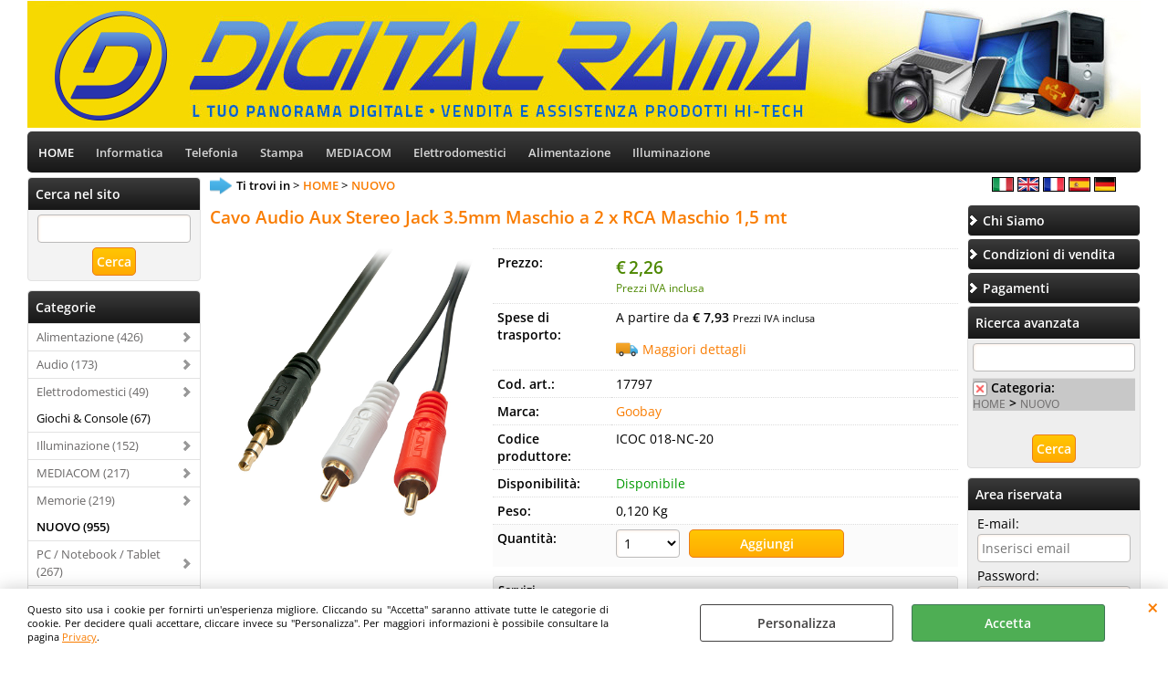

--- FILE ---
content_type: text/html; Charset=iso-8859-1
request_url: https://www.digitalrama.it/it/home/nuovo/cavo-audio-aux-stereo-jack-3-5mm-maschio-a-2-x-rca-maschio-1-5-mt.1.26.1319.gp.17797.uw
body_size: 40027
content:
<!DOCTYPE html>
<html lang="it">
<head>
<meta charset="iso-8859-1">
<meta http-equiv="content-type" content="text/html; charset=iso-8859-1">
<base href="https://www.digitalrama.it/" />
<script type="text/javascript" id="rdy_BwB0xE3a">
	//<![CDATA[
	window.onerror = function(message, url, lineNumber,columnNumber,oError) {oError = oError||{};var aStack = (oError.stack||"").split("\n");var aConsole = [];aConsole.push(message);for(var sY=0;sY<aStack.length;sY++){if(aStack[sY]){aConsole.push(aStack[sY].replace(/@/g,"\t"));}}console.log("ERROR:");console.log(aConsole.join("\n"));console.log("------------------------------------");return true;};
	//]]>
</script>


<link  href="scripts/jquery.js" rel="preload" type="text/javascript" as="script" />
<link  href="scripts/readyprolibrary.min120.js?lang=it" rel="preload" type="text/javascript" as="script" />
<link  href="ReadySkins/wonder/profile_1_20251015192528.css" rel="preload" type="text/css" as="style" />
<title>17797 - Cavo Audio Aux Stereo Jack 3.5mm Maschio a 2 x RCA Maschio 1,5 mt - Goobay</title>
<meta http-equiv="imagetoolbar" content="no" />
<meta name="generator" content="Ready Pro Ecommerce" />
<meta name="content-language" content="it" />
<link rel="icon" type="image/x-icon" href="/favicon.ico" />
<meta content="width=device-width, minimum-scale=1.0, maximum-scale=5.0, initial-scale=1.0" name="viewport" />
<meta content="yes" name="apple-mobile-web-app-capable" />
<meta content="yes" name="mobile-web-app-capable" />
<link  href="https://www.digitalrama.it/it/home/audio/adattatori-cavi/cavo-audio-aux-stereo-jack-3-5mm-maschio-a-2-x-rca-maschio-1-5-mt.1.26.1348.gp.17797.uw" rel="canonical" />
<meta property="og:title" content="17797 - Cavo Audio Aux Stereo Jack 3.5mm Maschio a 2 x RCA Maschio 1,5 mt - Goobay" />
<meta property="og:type" content="product" />
<meta property="og:url" content="https://www.digitalrama.it/it/home/audio/adattatori-cavi/cavo-audio-aux-stereo-jack-3-5mm-maschio-a-2-x-rca-maschio-1-5-mt.1.26.1348.gp.17797.uw" />
<meta property="og:image" content="https://www.digitalrama.it/files/digitalrama_srl_Files/Foto/214057_1.PNG" />
<link  href="https://www.digitalrama.it/files/digitalrama_srl_Files/Foto/214057_1.PNG" rel="image_src" />
<link  href="ReadySkins/slick/slick1.css" rel="stylesheet" type="text/css" />
<link  href="ReadySkins/slick/slick-theme1.css" rel="stylesheet" type="text/css" />
<!-- SKIN Predefinita (EVO Nero) -->
<link  href="ReadySkins/wonder/profile_1_20251015192528.css" rel="stylesheet" type="text/css" />
<style type="text/css">
.badge-ribbon-title.b1{all:initial;position:relative;white-space: nowrap;display:inline-block !important;border-top-left-radius:2px;border-bottom-left-radius:2px;z-index:10;box-sizing:border-box;text-align:center !important;}.badge-ribbon-title.b1::before {all: initial;}.badge-ribbon-title.b1::after {all: initial;content:" ";display:inline-block;position:absolute;top: 0;right:0;transform: skew(-10deg, 0deg);transform-origin:bottom left;border-radius:2px;padding:0;z-index:9;}.badge-ribbon-title.b1 > span {all:initial;}
.badge-ribbon-title.b2{all:initial;position:relative;white-space: nowrap;display:inline-block !important;border-top-left-radius:2px;border-bottom-left-radius:2px;z-index:10;box-sizing:border-box;text-align:center !important;}.badge-ribbon-title.b2::before {all: initial;}.badge-ribbon-title.b2::after {all: initial;content:" ";display:inline-block;position:absolute;top: 0;right:0;transform: skew(-10deg, 0deg);transform-origin:bottom left;border-radius:2px;padding:0;z-index:9;}.badge-ribbon-title.b2 > span {all:initial;}
#sheetBox .badge-ribbon-title.b1{background-color:red !important;box-shadow:0 2px 3px rgba(0, 0, 0, 0.2) !important;padding: 2px 10px 2px 10px !important;margin-right: 10px !important;margin-bottom: 5px !important;min-width: 80px !important;}#sheetBox .badge-ribbon-title.b1::after {background-color:red !important;height: 100% !important;width: 10px !important;}#sheetBox .badge-ribbon-title.b1::before {content: "new" !important;color:#fff !important;font-family: Tahoma !important;font-size: 12px !important;}
#sheetBox .badge-ribbon-title.b2{background-color:#34bf34 !important;box-shadow:0 2px 3px rgba(0, 0, 0, 0.2) !important;padding: 2px 10px 2px 10px !important;margin-right: 10px !important;margin-bottom: 5px !important;min-width: 80px !important;}#sheetBox .badge-ribbon-title.b2::after {background-color:#34bf34 !important;height: 100% !important;width: 10px !important;}#sheetBox .badge-ribbon-title.b2::before {content: "promo" !important;color:#fff !important;font-family: Tahoma !important;font-size: 12px !important;}
.bigBox .badge-ribbon-title.b1:not(.belongsToGroup),.bigBoxFade .badge-ribbon-title.b1:not(.belongsToGroup),.carousel .badge-ribbon-title.b1:not(.belongsToGroup),.miniBox .badge-ribbon-title.b1:not(.belongsToGroup){background-color:red !important;box-shadow:0 2px 3px rgba(0, 0, 0, 0.2) !important;padding: 2px 10px 2px 10px !important;margin-right: 10px !important;margin-bottom: 5px !important;min-width: 80px !important;}.bigBox .badge-ribbon-title.b1:not(.belongsToGroup)::after,.bigBoxFade .badge-ribbon-title.b1:not(.belongsToGroup)::after,.carousel .badge-ribbon-title.b1:not(.belongsToGroup)::after,.miniBox .badge-ribbon-title.b1:not(.belongsToGroup)::after{background-color:red !important;height: 100% !important;width: 10px !important;}.bigBox .badge-ribbon-title.b1:not(.belongsToGroup)::before,.bigBoxFade .badge-ribbon-title.b1:not(.belongsToGroup)::before,.carousel .badge-ribbon-title.b1:not(.belongsToGroup)::before,.miniBox .badge-ribbon-title.b1:not(.belongsToGroup)::before {content: "new" !important;color:#fff !important;font-family: Tahoma !important;font-size: 12px !important;}
.bigBox .badge-ribbon-title.b2:not(.belongsToGroup),.bigBoxFade .badge-ribbon-title.b2:not(.belongsToGroup),.carousel .badge-ribbon-title.b2:not(.belongsToGroup),.miniBox .badge-ribbon-title.b2:not(.belongsToGroup){background-color:#34bf34 !important;box-shadow:0 2px 3px rgba(0, 0, 0, 0.2) !important;padding: 2px 10px 2px 10px !important;margin-right: 10px !important;margin-bottom: 5px !important;min-width: 80px !important;}.bigBox .badge-ribbon-title.b2:not(.belongsToGroup)::after,.bigBoxFade .badge-ribbon-title.b2:not(.belongsToGroup)::after,.carousel .badge-ribbon-title.b2:not(.belongsToGroup)::after,.miniBox .badge-ribbon-title.b2:not(.belongsToGroup)::after{background-color:#34bf34 !important;height: 100% !important;width: 10px !important;}.bigBox .badge-ribbon-title.b2:not(.belongsToGroup)::before,.bigBoxFade .badge-ribbon-title.b2:not(.belongsToGroup)::before,.carousel .badge-ribbon-title.b2:not(.belongsToGroup)::before,.miniBox .badge-ribbon-title.b2:not(.belongsToGroup)::before {content: "promo" !important;color:#fff !important;font-family: Tahoma !important;font-size: 12px !important;}
.productsWrapper .badge-ribbon-title.b1{background-color:red !important;box-shadow:0 2px 3px rgba(0, 0, 0, 0.2) !important;padding: 2px 10px 2px 10px !important;margin-right: 10px !important;margin-bottom: 5px !important;min-width: 80px !important;}.productsWrapper .badge-ribbon-title.b1::after {background-color:red !important;height: 100% !important;width: 10px !important;}.productsWrapper .badge-ribbon-title.b1::before {content:"new" !important;color:#fff !important;font-family: Tahoma !important;font-size: 12px !important;}
.productsWrapper .badge-ribbon-title.b2{background-color:#34bf34 !important;box-shadow:0 2px 3px rgba(0, 0, 0, 0.2) !important;padding: 2px 10px 2px 10px !important;margin-right: 10px !important;margin-bottom: 5px !important;min-width: 80px !important;}.productsWrapper .badge-ribbon-title.b2::after {background-color:#34bf34 !important;height: 100% !important;width: 10px !important;}.productsWrapper .badge-ribbon-title.b2::before {content:"promo" !important;color:#fff !important;font-family: Tahoma !important;font-size: 12px !important;}
</style>
<!-- Custom CSS --><style type="text/css">
	
#menu li a { 
padding:12px; 
font-size:13px; 
font-weight:bold 
}
</style>
<style type="text/css">
#colSx,#colDx,#colMid{display:table-cell;vertical-align:top;}#mainTable{display:table;}
</style>
<script type="text/javascript" id="rdy_KYkBb7wk">
//<![CDATA[
var template_var_bShowMobileVersion=false;
var template_var_skinFolder='ReadySkins/wonder/img/';
var template_var_ajaxCall_page='ajaxRequests.asp';
var template_var_upload_files_page='uploadFiles.asp';
var template_var_renew_session_page='';
var template_var_send_order_page='default.asp?cmd=sendOrder';
var template_var_order_incomplete_btn_ko='Annulla';
var template_var_order_incomplete_btn_ok='Procedi con l\'acquisto';
var template_var_order_incomplete_message='<strong>ATTENZIONE!!</strong><br /><p>Siamo spiacenti ma attualmente non esiste alcun vettore disponibile per la tua zona di consegna.</p><ul><li>Potresti decidere di inviare comunque l\'ordine. Ti chiamera\' un nostro tecnico per aiutarti</li><li>Oppure potresti annullare l\'operazione e riprovare tra qualche giorno lasciando i tuoi articoli nel carrello.</li><li>Oppure potresti annullare l\'operazione ma solo per provare un\'altra destinazione</li></ul><br /><br /><strong>Come vuoi procedere?</strong>';
var readypro_data = {cookiesAccepted:0,cookiesMarketingAccepted:0,cookiesStatisticsAccepted:0,webSiteCharset:'iso-8859-1'};
//]]>
</script>
<script src="scripts/jquery.js" type="text/javascript" id="rdy_scriptsjqueryjs"></script>
<script src="scripts/readyprolibrary.min120.js?lang=it" type="text/javascript" id="rdy_scriptsreadyprolibrarymin120jslangit" defer="defer"></script>
<script src="scripts/select2/dist/js/i18n/it.js" type="text/javascript" id="rdy_scriptsselect2distjsi18nitjs" defer="defer"></script>
<script src="scripts/slick/slick1.js" type="text/javascript" id="rdy_scriptsslickslick1js" defer="defer"></script>
</head>
<body id="body_getProd" class="body_lang_it webAreaID_26">
<div id="cookieAlert"><div class="text"><p>Questo sito usa i cookie per fornirti un'esperienza migliore. Cliccando su "Accetta" saranno attivate tutte le categorie di cookie. Per decidere quali accettare, cliccare invece su "Personalizza". Per maggiori informazioni è possibile consultare la pagina <a href="/privacy">Privacy</a>.</p></div><div class="btn"><a href="/?cmd=cookieAlertDetails" class="details" onclick="return showCookieDetails(this);">Personalizza</a><a href="/?cmd=cookieAlertOK" class="ok" onclick="return acceptCookie(this,false);">Accetta</a></div><a href="/?cmd=cookieAlertCLOSE" class="close" onclick="return closeCookieBanner(this);">CHIUDI</a></div>
<div id="head"><div class="header_container"><a href="https://www.digitalrama.it/default.asp?idA=26"><img src="files/digitalrama_srl_Files/Foto/114400_headingLogo02_1.jpg" id="logo" alt="" border="0" /></a></div></div>
<div id="menu" class="megamenu"><ul>
<li id="webArea_26" class="current">
<a href="https://www.digitalrama.it/" title="HOME" class="selectedButt" target="_self" data-text="HOME">HOME</a>
</li><li id="webArea_21">
<a href="it/informatica.1.21.uw" title="Informatica" target="_self" data-text="Informatica">Informatica</a>
</li><li id="webArea_22">
<a href="it/telefonia.1.22.uw" title="Telefonia" target="_self" data-text="Telefonia">Telefonia</a>
</li><li id="webArea_23">
<a href="it/stampa.1.23.uw" title="Stampa" target="_self" data-text="Stampa">Stampa</a>
</li><li id="webArea_24">
<a href="it/mediacom.1.24.uw" title="MEDIACOM" target="_self" data-text="MEDIACOM">MEDIACOM</a>
</li><li id="webArea_25">
<a href="it/elettrodomestici.1.25.uw" title="Elettrodomestici" target="_self" data-text="Elettrodomestici">Elettrodomestici</a>
</li><li id="webArea_27">
<a href="it/alimentazione.1.27.uw" title="Alimentazione" target="_self" data-text="Alimentazione">Alimentazione</a>
</li><li id="webArea_28">
<a href="it/illuminazione.1.28.uw" title="Illuminazione" target="_self" data-text="Illuminazione">Illuminazione</a>
</li>
</ul>
</div>
<div id="mainTableContainer">
<div id="mainTable">
<div id="colSx"><div id="searchForm">
<div id="searchForm_Title" class="boxTitle bkg1"><span>Cerca nel sito</span></div>
<form action="default.asp" name="frmSearch" id="quickSearchBox">
<input type="text" name="cmdString" id="cmdString" value="" autocomplete="off" />
<input value="Cerca" type="submit" class="butt1" />
<input type="hidden" name="cmd" value="searchProd" />
<input type="hidden" name="bFormSearch" value="1" />
</form>
</div><div id="categories"><div id="categories_Title" class="boxTitle bkg2"><span>Categorie</span></div><ul><!--catTreeSTART1333--><li class="li-folder"><a href="it/home/alimentazione/products.1.26.1333.sp.uw" id="folder_1333" class="folder withProducts" data-id="1333" data-params="cmd=searchProd&idA=26&idC=1333" data-page="standard">Alimentazione (426)</a><ul id="folder_childs_1333" style="display:none;"><!--catTreeSTART1340--><li class="li-folder"><a href="it/home/alimentazione/batterie/products.1.26.1340.sp.uw" id="folder_1340" class="folder withProducts" data-id="1340" data-params="cmd=searchProd&idA=26&idC=1340" data-page="standard">Batterie (178)</a><ul id="folder_childs_1340" style="display:none;"><!--catTreeSTART1359--><li class="li-item"><a href="it/home/alimentazione/batterie/monouso/products.1.26.1359.sp.uw" id="catnode_1359" data-id="1359" data-params="cmd=searchProd&idA=26&idC=1359" data-page="standard">Monouso (2)</a></li><!--catTreeEND1359--><!--catTreeSTART1383--><li class="li-item"><a href="it/home/alimentazione/batterie/powerbank/products.1.26.1383.sp.uw" id="catnode_1383" data-id="1383" data-params="cmd=searchProd&idA=26&idC=1383" data-page="standard">Powerbank (11)</a></li><!--catTreeEND1383--></ul></li><!--catTreeEND1340--><!--catTreeSTART1341--><li class="li-item"><a href="it/home/alimentazione/ups-gruppi-di-continuita/products.1.26.1341.sp.uw" id="catnode_1341" data-id="1341" data-params="cmd=searchProd&idA=26&idC=1341" data-page="standard">UPS - Gruppi di continuità (29)</a></li><!--catTreeEND1341--><!--catTreeSTART1342--><li class="li-item"><a href="it/home/alimentazione/alimentatori-per-notebook/products.1.26.1342.sp.uw" id="catnode_1342" data-id="1342" data-params="cmd=searchProd&idA=26&idC=1342" data-page="standard">Alimentatori per Notebook (46)</a></li><!--catTreeEND1342--><!--catTreeSTART1366--><li class="li-item"><a href="it/home/alimentazione/alimentatori-atx/products.1.26.1366.sp.uw" id="catnode_1366" data-id="1366" data-params="cmd=searchProd&idA=26&idC=1366" data-page="standard">Alimentatori ATX (16)</a></li><!--catTreeEND1366--><!--catTreeSTART1400--><li class="li-item"><a href="it/home/alimentazione/multiprese-e-adattatori/products.1.26.1400.sp.uw" id="catnode_1400" data-id="1400" data-params="cmd=searchProd&idA=26&idC=1400" data-page="standard">Multiprese e adattatori (64)</a></li><!--catTreeEND1400--></ul></li><!--catTreeEND1333--><!--catTreeSTART1334--><li class="li-folder"><a href="it/home/audio/products.1.26.1334.sp.uw" id="folder_1334" class="folder" data-id="1334" data-params="cmd=searchProd&idA=26&idC=1334" data-page="standard">Audio (173)</a><ul id="folder_childs_1334" style="display:none;"><!--catTreeSTART1346--><li class="li-item"><a href="it/home/audio/cuffie-auricolari/products.1.26.1346.sp.uw" id="catnode_1346" data-id="1346" data-params="cmd=searchProd&idA=26&idC=1346" data-page="standard">Cuffie & Auricolari (89)</a></li><!--catTreeEND1346--><!--catTreeSTART1347--><li class="li-item"><a href="it/home/audio/microfoni/products.1.26.1347.sp.uw" id="catnode_1347" data-id="1347" data-params="cmd=searchProd&idA=26&idC=1347" data-page="standard">Microfoni (2)</a></li><!--catTreeEND1347--><!--catTreeSTART1348--><li class="li-item"><a href="it/home/audio/adattatori-cavi/products.1.26.1348.sp.uw" id="catnode_1348" data-id="1348" data-params="cmd=searchProd&idA=26&idC=1348" data-page="standard">Adattatori & Cavi (70)</a></li><!--catTreeEND1348--><!--catTreeSTART1349--><li class="li-item"><a href="it/home/audio/casse-speaker/products.1.26.1349.sp.uw" id="catnode_1349" data-id="1349" data-params="cmd=searchProd&idA=26&idC=1349" data-page="standard">Casse & Speaker (12)</a></li><!--catTreeEND1349--></ul></li><!--catTreeEND1334--><!--catTreeSTART1357--><li class="li-folder"><a href="it/home/elettrodomestici/products.1.26.1357.sp.uw" id="folder_1357" class="folder withProducts" data-id="1357" data-params="cmd=searchProd&idA=26&idC=1357" data-page="standard">Elettrodomestici (49)</a><ul id="folder_childs_1357" style="display:none;"><!--catTreeSTART1358--><li class="li-item"><a href="it/home/elettrodomestici/folletto/products.1.26.1358.sp.uw" id="catnode_1358" data-id="1358" data-params="cmd=searchProd&idA=26&idC=1358" data-page="standard">Folletto (23)</a></li><!--catTreeEND1358--></ul></li><!--catTreeEND1357--><!--catTreeSTART1391--><li class="li-item"><a href="it/home/giochi-console/products.1.26.1391.sp.uw" id="catnode_1391" data-id="1391" data-params="cmd=searchProd&idA=26&idC=1391" data-page="standard">Giochi & Console (67)</a></li><!--catTreeEND1391--><!--catTreeSTART1332--><li class="li-folder"><a href="it/home/illuminazione/products.1.26.1332.sp.uw" id="folder_1332" class="folder withProducts" data-id="1332" data-params="cmd=searchProd&idA=26&idC=1332" data-page="standard">Illuminazione (152)</a><ul id="folder_childs_1332" style="display:none;"><!--catTreeSTART1384--><li class="li-item"><a href="it/home/illuminazione/e27/products.1.26.1384.sp.uw" id="catnode_1384" data-id="1384" data-params="cmd=searchProd&idA=26&idC=1384" data-page="standard">E27 (32)</a></li><!--catTreeEND1384--><!--catTreeSTART1385--><li class="li-item"><a href="it/home/illuminazione/e14/products.1.26.1385.sp.uw" id="catnode_1385" data-id="1385" data-params="cmd=searchProd&idA=26&idC=1385" data-page="standard">E14 (22)</a></li><!--catTreeEND1385--><!--catTreeSTART1386--><li class="li-item"><a href="it/home/illuminazione/fari/products.1.26.1386.sp.uw" id="catnode_1386" data-id="1386" data-params="cmd=searchProd&idA=26&idC=1386" data-page="standard">Fari (12)</a></li><!--catTreeEND1386--><!--catTreeSTART1387--><li class="li-item"><a href="it/home/illuminazione/gu10/products.1.26.1387.sp.uw" id="catnode_1387" data-id="1387" data-params="cmd=searchProd&idA=26&idC=1387" data-page="standard">GU10 (1)</a></li><!--catTreeEND1387--></ul></li><!--catTreeEND1332--><!--catTreeSTART1355--><li class="li-folder"><a href="it/home/mediacom/products.1.26.1355.sp.uw" id="folder_1355" class="folder withProducts" data-id="1355" data-params="cmd=searchProd&idA=26&idC=1355" data-page="standard">MEDIACOM (217)</a><ul id="folder_childs_1355" style="display:none;"><!--catTreeSTART1392--><li class="li-item"><a href="it/home/mediacom/tablet/products.1.26.1392.sp.uw" id="catnode_1392" data-id="1392" data-params="cmd=searchProd&idA=26&idC=1392" data-page="standard">Tablet (7)</a></li><!--catTreeEND1392--><!--catTreeSTART1393--><li class="li-item"><a href="it/home/mediacom/custodie/products.1.26.1393.sp.uw" id="catnode_1393" data-id="1393" data-params="cmd=searchProd&idA=26&idC=1393" data-page="standard">Custodie (25)</a></li><!--catTreeEND1393--><!--catTreeSTART1394--><li class="li-item"><a href="it/home/mediacom/accessori/products.1.26.1394.sp.uw" id="catnode_1394" data-id="1394" data-params="cmd=searchProd&idA=26&idC=1394" data-page="standard">Accessori (7)</a></li><!--catTreeEND1394--><!--catTreeSTART1395--><li class="li-item"><a href="it/home/mediacom/lampade-da-tavolo/products.1.26.1395.sp.uw" id="catnode_1395" data-id="1395" data-params="cmd=searchProd&idA=26&idC=1395" data-page="standard">Lampade da tavolo (1)</a></li><!--catTreeEND1395--></ul></li><!--catTreeEND1355--><!--catTreeSTART1370--><li class="li-folder"><a href="it/home/memorie/products.1.26.1370.sp.uw" id="folder_1370" class="folder" data-id="1370" data-params="cmd=searchProd&idA=26&idC=1370" data-page="standard">Memorie (219)</a><ul id="folder_childs_1370" style="display:none;"><!--catTreeSTART1371--><li class="li-item"><a href="it/home/memorie/hard-disk/products.1.26.1371.sp.uw" id="catnode_1371" data-id="1371" data-params="cmd=searchProd&idA=26&idC=1371" data-page="standard">Hard Disk (63)</a></li><!--catTreeEND1371--><!--catTreeSTART1372--><li class="li-item"><a href="it/home/memorie/micro-sd/products.1.26.1372.sp.uw" id="catnode_1372" data-id="1372" data-params="cmd=searchProd&idA=26&idC=1372" data-page="standard">Micro SD (10)</a></li><!--catTreeEND1372--><!--catTreeSTART1373--><li class="li-item"><a href="it/home/memorie/pen-drive/products.1.26.1373.sp.uw" id="catnode_1373" data-id="1373" data-params="cmd=searchProd&idA=26&idC=1373" data-page="standard">Pen Drive (29)</a></li><!--catTreeEND1373--><!--catTreeSTART1374--><li class="li-item"><a href="it/home/memorie/ssd/products.1.26.1374.sp.uw" id="catnode_1374" data-id="1374" data-params="cmd=searchProd&idA=26&idC=1374" data-page="standard">SSD (19)</a></li><!--catTreeEND1374--><!--catTreeSTART1375--><li class="li-item"><a href="it/home/memorie/ram/products.1.26.1375.sp.uw" id="catnode_1375" data-id="1375" data-params="cmd=searchProd&idA=26&idC=1375" data-page="standard">RAM (98)</a></li><!--catTreeEND1375--></ul></li><!--catTreeEND1370--><!--catTreeSTART1319--><li class="li-item"><a href="it/home/nuovo/products.1.26.1319.sp.uw" id="catnode_1319" class="current" data-id="1319" data-params="cmd=searchProd&idA=26&idC=1319" data-page="standard">NUOVO (955)</a></li><!--catTreeEND1319--><!--catTreeSTART1330--><li class="li-folder"><a href="it/home/pc-notebook-tablet/products.1.26.1330.sp.uw" id="folder_1330" class="folder withProducts" data-id="1330" data-params="cmd=searchProd&idA=26&idC=1330" data-page="standard">PC / Notebook / Tablet (267)</a><ul id="folder_childs_1330" style="display:none;"><!--catTreeSTART1361--><li class="li-folder"><a href="it/home/pc-notebook-tablet/notebook/products.1.26.1361.sp.uw" id="folder_1361" class="folder withProducts" data-id="1361" data-params="cmd=searchProd&idA=26&idC=1361" data-page="standard">Notebook (38)</a><ul id="folder_childs_1361" style="display:none;"><!--catTreeSTART1365--><li class="li-item"><a href="it/home/pc-notebook-tablet/notebook/supporti-notebook/products.1.26.1365.sp.uw" id="catnode_1365" data-id="1365" data-params="cmd=searchProd&idA=26&idC=1365" data-page="standard">Supporti Notebook (5)</a></li><!--catTreeEND1365--><!--catTreeSTART1382--><li class="li-item"><a href="it/home/pc-notebook-tablet/notebook/borse-custodie/products.1.26.1382.sp.uw" id="catnode_1382" data-id="1382" data-params="cmd=searchProd&idA=26&idC=1382" data-page="standard">Borse & Custodie (32)</a></li><!--catTreeEND1382--></ul></li><!--catTreeEND1361--><!--catTreeSTART1362--><li class="li-item"><a href="it/home/pc-notebook-tablet/pc-desktop/products.1.26.1362.sp.uw" id="catnode_1362" data-id="1362" data-params="cmd=searchProd&idA=26&idC=1362" data-page="standard">PC Desktop (60)</a></li><!--catTreeEND1362--><!--catTreeSTART1363--><li class="li-folder"><a href="it/home/pc-notebook-tablet/tablet/products.1.26.1363.sp.uw" id="folder_1363" class="folder withProducts" data-id="1363" data-params="cmd=searchProd&idA=26&idC=1363" data-page="standard">Tablet (78)</a><ul id="folder_childs_1363" style="display:none;"><!--catTreeSTART1398--><li class="li-item"><a href="it/home/pc-notebook-tablet/tablet/custodie-protezioni-schermo/products.1.26.1398.sp.uw" id="catnode_1398" data-id="1398" data-params="cmd=searchProd&idA=26&idC=1398" data-page="standard">Custodie & Protezioni schermo (51)</a></li><!--catTreeEND1398--></ul></li><!--catTreeEND1363--><!--catTreeSTART1364--><li class="li-item"><a href="it/home/pc-notebook-tablet/ventole/products.1.26.1364.sp.uw" id="catnode_1364" data-id="1364" data-params="cmd=searchProd&idA=26&idC=1364" data-page="standard">Ventole (52)</a></li><!--catTreeEND1364--></ul></li><!--catTreeEND1330--><!--catTreeSTART1329--><li class="li-folder"><a href="it/home/periferiche-pc/products.1.26.1329.sp.uw" id="folder_1329" class="folder withProducts" data-id="1329" data-params="cmd=searchProd&idA=26&idC=1329" data-page="standard">Periferiche PC (202)</a><ul id="folder_childs_1329" style="display:none;"><!--catTreeSTART1339--><li class="li-item"><a href="it/home/periferiche-pc/mouse-tastiere/products.1.26.1339.sp.uw" id="catnode_1339" data-id="1339" data-params="cmd=searchProd&idA=26&idC=1339" data-page="standard">Mouse & Tastiere (70)</a></li><!--catTreeEND1339--><!--catTreeSTART1367--><li class="li-item"><a href="it/home/periferiche-pc/webcam/products.1.26.1367.sp.uw" id="catnode_1367" data-id="1367" data-params="cmd=searchProd&idA=26&idC=1367" data-page="standard">Webcam (6)</a></li><!--catTreeEND1367--><!--catTreeSTART1368--><li class="li-item"><a href="it/home/periferiche-pc/hub-usb/products.1.26.1368.sp.uw" id="catnode_1368" data-id="1368" data-params="cmd=searchProd&idA=26&idC=1368" data-page="standard">Hub USB (19)</a></li><!--catTreeEND1368--><!--catTreeSTART1369--><li class="li-item"><a href="it/home/periferiche-pc/lettori-di-memorie/products.1.26.1369.sp.uw" id="catnode_1369" data-id="1369" data-params="cmd=searchProd&idA=26&idC=1369" data-page="standard">Lettori di memorie (19)</a></li><!--catTreeEND1369--><!--catTreeSTART1402--><li class="li-item"><a href="it/home/periferiche-pc/networking/products.1.26.1402.sp.uw" id="catnode_1402" data-id="1402" data-params="cmd=searchProd&idA=26&idC=1402" data-page="standard">Networking (80)</a></li><!--catTreeEND1402--></ul></li><!--catTreeEND1329--><!--catTreeSTART1389--><li class="li-item"><a href="it/home/pulizia-manutenzione/products.1.26.1389.sp.uw" id="catnode_1389" data-id="1389" data-params="cmd=searchProd&idA=26&idC=1389" data-page="standard">Pulizia & Manutenzione (61)</a></li><!--catTreeEND1389--><!--catTreeSTART1331--><li class="li-folder"><a href="it/home/stampa-ufficio/products.1.26.1331.sp.uw" id="folder_1331" class="folder withProducts" data-id="1331" data-params="cmd=searchProd&idA=26&idC=1331" data-page="standard">Stampa & Ufficio (934)</a><ul id="folder_childs_1331" style="display:none;"><!--catTreeSTART1376--><li class="li-item"><a href="it/home/stampa-ufficio/cartucce/products.1.26.1376.sp.uw" id="catnode_1376" data-id="1376" data-params="cmd=searchProd&idA=26&idC=1376" data-page="standard">Cartucce (425)</a></li><!--catTreeEND1376--><!--catTreeSTART1377--><li class="li-item"><a href="it/home/stampa-ufficio/toner/products.1.26.1377.sp.uw" id="catnode_1377" data-id="1377" data-params="cmd=searchProd&idA=26&idC=1377" data-page="standard">Toner (271)</a></li><!--catTreeEND1377--><!--catTreeSTART1378--><li class="li-item"><a href="it/home/stampa-ufficio/stampanti-multifunzione-laser/products.1.26.1378.sp.uw" id="catnode_1378" data-id="1378" data-params="cmd=searchProd&idA=26&idC=1378" data-page="standard">Stampanti & Multifunzione Laser (56)</a></li><!--catTreeEND1378--><!--catTreeSTART1379--><li class="li-item"><a href="it/home/stampa-ufficio/stampanti-multifunzione-inkjet/products.1.26.1379.sp.uw" id="catnode_1379" data-id="1379" data-params="cmd=searchProd&idA=26&idC=1379" data-page="standard">Stampanti & Multifunzione Inkjet (41)</a></li><!--catTreeEND1379--><!--catTreeSTART1381--><li class="li-item"><a href="it/home/stampa-ufficio/imballaggio/products.1.26.1381.sp.uw" id="catnode_1381" data-id="1381" data-params="cmd=searchProd&idA=26&idC=1381" data-page="standard">Imballaggio (24)</a></li><!--catTreeEND1381--><!--catTreeSTART1390--><li class="li-item"><a href="it/home/stampa-ufficio/etichette-nastri-dymo/products.1.26.1390.sp.uw" id="catnode_1390" data-id="1390" data-params="cmd=searchProd&idA=26&idC=1390" data-page="standard">Etichette & Nastri DYMO (20)</a></li><!--catTreeEND1390--><!--catTreeSTART1397--><li class="li-item"><a href="it/home/stampa-ufficio/cd-dvd/products.1.26.1397.sp.uw" id="catnode_1397" data-id="1397" data-params="cmd=searchProd&idA=26&idC=1397" data-page="standard">CD & DVD (26)</a></li><!--catTreeEND1397--><!--catTreeSTART1399--><li class="li-item"><a href="it/home/stampa-ufficio/drum-tamburi/products.1.26.1399.sp.uw" id="catnode_1399" data-id="1399" data-params="cmd=searchProd&idA=26&idC=1399" data-page="standard">Drum/Tamburi (23)</a></li><!--catTreeEND1399--><!--catTreeSTART1401--><li class="li-item"><a href="it/home/stampa-ufficio/carta/products.1.26.1401.sp.uw" id="catnode_1401" data-id="1401" data-params="cmd=searchProd&idA=26&idC=1401" data-page="standard">Carta (18)</a></li><!--catTreeEND1401--><!--catTreeSTART1404--><li class="li-item"><a href="it/home/stampa-ufficio/calcolatrici/products.1.26.1404.sp.uw" id="catnode_1404" data-id="1404" data-params="cmd=searchProd&idA=26&idC=1404" data-page="standard">Calcolatrici (9)</a></li><!--catTreeEND1404--></ul></li><!--catTreeEND1331--><!--catTreeSTART1336--><li class="li-folder"><a href="it/home/telefonia/products.1.26.1336.sp.uw" id="folder_1336" class="folder withProducts" data-id="1336" data-params="cmd=searchProd&idA=26&idC=1336" data-page="standard">Telefonia (2741)</a><ul id="folder_childs_1336" style="display:none;"><!--catTreeSTART1337--><li class="li-item"><a href="it/home/telefonia/telefoni-fissi-cordless/products.1.26.1337.sp.uw" id="catnode_1337" data-id="1337" data-params="cmd=searchProd&idA=26&idC=1337" data-page="standard">Telefoni fissi & cordless (37)</a></li><!--catTreeEND1337--><!--catTreeSTART1338--><li class="li-item"><a href="it/home/telefonia/cellulari-smartphone/products.1.26.1338.sp.uw" id="catnode_1338" data-id="1338" data-params="cmd=searchProd&idA=26&idC=1338" data-page="standard">Cellulari & Smartphone (110)</a></li><!--catTreeEND1338--><!--catTreeSTART1343--><li class="li-item"><a href="it/home/telefonia/protezioni-schermo/products.1.26.1343.sp.uw" id="catnode_1343" data-id="1343" data-params="cmd=searchProd&idA=26&idC=1343" data-page="standard">Protezioni schermo (830)</a></li><!--catTreeEND1343--><!--catTreeSTART1344--><li class="li-item"><a href="it/home/telefonia/custodie-smartphone/products.1.26.1344.sp.uw" id="catnode_1344" data-id="1344" data-params="cmd=searchProd&idA=26&idC=1344" data-page="standard">Custodie smartphone (1136)</a></li><!--catTreeEND1344--><!--catTreeSTART1345--><li class="li-item"><a href="it/home/telefonia/cavi-e-caricabatterie/products.1.26.1345.sp.uw" id="catnode_1345" data-id="1345" data-params="cmd=searchProd&idA=26&idC=1345" data-page="standard">Cavi e caricabatterie (171)</a></li><!--catTreeEND1345--><!--catTreeSTART1356--><li class="li-item"><a href="it/home/telefonia/ricambi/products.1.26.1356.sp.uw" id="catnode_1356" data-id="1356" data-params="cmd=searchProd&idA=26&idC=1356" data-page="standard">Ricambi (381)</a></li><!--catTreeEND1356--><!--catTreeSTART1403--><li class="li-item"><a href="it/home/telefonia/batterie-per-cellulari/products.1.26.1403.sp.uw" id="catnode_1403" data-id="1403" data-params="cmd=searchProd&idA=26&idC=1403" data-page="standard">Batterie per cellulari (11)</a></li><!--catTreeEND1403--><!--catTreeSTART1405--><li class="li-item"><a href="it/home/telefonia/accessori/products.1.26.1405.sp.uw" id="catnode_1405" data-id="1405" data-params="cmd=searchProd&idA=26&idC=1405" data-page="standard">Accessori (17)</a></li><!--catTreeEND1405--></ul></li><!--catTreeEND1336--><!--catTreeSTART1335--><li class="li-folder"><a href="it/home/video/products.1.26.1335.sp.uw" id="folder_1335" class="folder withProducts" data-id="1335" data-params="cmd=searchProd&idA=26&idC=1335" data-page="standard">Video (183)</a><ul id="folder_childs_1335" style="display:none;"><!--catTreeSTART1350--><li class="li-item"><a href="it/home/video/monitor/products.1.26.1350.sp.uw" id="catnode_1350" data-id="1350" data-params="cmd=searchProd&idA=26&idC=1350" data-page="standard">Monitor (48)</a></li><!--catTreeEND1350--><!--catTreeSTART1351--><li class="li-item"><a href="it/home/video/videosorveglianza/products.1.26.1351.sp.uw" id="catnode_1351" data-id="1351" data-params="cmd=searchProd&idA=26&idC=1351" data-page="standard">Videosorveglianza (8)</a></li><!--catTreeEND1351--><!--catTreeSTART1352--><li class="li-folder"><a href="it/home/video/tv-decoder/products.1.26.1352.sp.uw" id="folder_1352" class="folder withProducts" data-id="1352" data-params="cmd=searchProd&idA=26&idC=1352" data-page="standard">TV & Decoder (59)</a><ul id="folder_childs_1352" style="display:none;"><!--catTreeSTART1354--><li class="li-item"><a href="it/home/video/tv-decoder/telecomandi/products.1.26.1354.sp.uw" id="catnode_1354" data-id="1354" data-params="cmd=searchProd&idA=26&idC=1354" data-page="standard">Telecomandi (20)</a></li><!--catTreeEND1354--></ul></li><!--catTreeEND1352--><!--catTreeSTART1353--><li class="li-item"><a href="it/home/video/staffe/products.1.26.1353.sp.uw" id="catnode_1353" data-id="1353" data-params="cmd=searchProd&idA=26&idC=1353" data-page="standard">Staffe (20)</a></li><!--catTreeEND1353--><!--catTreeSTART1388--><li class="li-item"><a href="it/home/video/gopro/products.1.26.1388.sp.uw" id="catnode_1388" data-id="1388" data-params="cmd=searchProd&idA=26&idC=1388" data-page="standard">GoPro (41)</a></li><!--catTreeEND1388--></ul></li><!--catTreeEND1335--></ul></div><div class="personalElement"><div id="fb-root"></div>
<script>(function(d, s, id) {
  var js, fjs = d.getElementsByTagName(s)[0];
  if (d.getElementById(id)) return;
  js = d.createElement(s); js.id = id;
  js.src = "//connect.facebook.net/it_IT/sdk.js#xfbml=1&version=v2.4";
  fjs.parentNode.insertBefore(js, fjs);
}(document, 'script', 'facebook-jssdk'));</script>
<div><img src="https://www.digitalrama.it/images/facebook_btn.jpg"></div>
<div class="fb-page" data-href="https://www.facebook.com/digitalrama" data-width="188" data-height="130" data-small-header="false" data-adapt-container-width="true" data-hide-cover="false" data-show-facepile="true" data-show-posts="true"><div class="fb-xfbml-parse-ignore"><blockquote cite="https://www.facebook.com/digitalrama"><a href="https://www.facebook.com/digitalrama">DIGITALRAMA</a></blockquote></div></div>
</div><table cellspacing="3" cellpadding="1" border="0" align="center">
<tbody>
<tr>
</tr>
<tr>
<td style="text-align: center;"></td>
</tr>
<tr>
</tr>
</tbody>
</table>
<table cellspacing="1" cellpadding="1" border="0" align="center">
<tbody>
<tr>
<td style="text-align: center;">
<!-- Place this tag where you want the +1 button to render. -->
<div style="height: 24px; width: 300px; display: inline-block; text-indent: 0px; margin: 0px; padding: 0px; background-color: transparent; border-style: none; float: none; line-height: normal; font-size: 1px; vertical-align: baseline; left: 122.5px; top: 28px; background-position: initial initial; background-repeat: initial initial;" class="g-plusone" data-annotation="inline" data-width="300"></div>
</td>
</tr>
</tbody>
</table>
<table cellspacing="3" cellpadding="1" border="0" align="center">
<tbody>
<tr>
</tr>
<tr>
<td style="text-align: center;"></td>
</tr>
<tr>
</tr>
</tbody>
</table>
<!-- Place this tag after the last +1 button tag. -->
<script type="text/javascript">
window.___gcfg = {lang: 'it'};
(function() {
var po = document.createElement('script'); po.type = 'text/javascript'; po.async = true;
po.src = 'https://apis.google.com/js/plusone.js';
var s = document.getElementsByTagName('script')[0]; s.parentNode.insertBefore(po, s);
})();
</script>
<div class="personalElement"><script type="text/javascript" src="https://download.skype.com/share/skypebuttons/js/skypeCheck.js"></script>
<div style="text-align: center;"><a href="skype:digitalrama?call"><img width="124" height="52" src="https://download.skype.com/share/skypebuttons/buttons/call_green_white_124x52.png" style="border: medium none;" alt="Skype Me&trade;!" /></a>
<!-- ============================= 005_Aggiungi_Skype - Modificato da Luca Landi ============================= --></div>
</div></div>
<div id="colMid">
<noscript><div id="jsNotEnabledMessage"><img src="ReadySkins/wonder/img/alert_javascriptIsNotEnable.gif" border="0" alt="" /></div></noscript>
<div id="navBar"><div id="breadcrumbs"><strong>Ti trovi in</strong> <ul><li><a href="https://www.digitalrama.it/" title="HOME"><span>HOME</span></a></li> <li><a href="it/home/nuovo/products.1.26.1319.sp.uw" title="NUOVO"><span>NUOVO</span></a></li></ul></div></div><script type="application/ld+json">{"itemListElement":[{"@type":"ListItem","position":1,"item":{"@id":"https://www.digitalrama.it/","name":"HOME"}},{"@type":"ListItem","position":2,"item":{"@id":"it/home/nuovo/products.1.26.1319.sp.uw","name":"NUOVO"}}],"@type":"BreadcrumbList","@context":"https://schema.org"}</script>
<div id="sheetBox">
<div id="sheetBoxTopDetails">
<h1 class="boxTitle">
<span>Cavo Audio Aux Stereo Jack 3.5mm Maschio a 2 x RCA Maschio 1,5 mt</span>
</h1>
<div class="imagesBox" style="width:300px;float:left;margin:0 10px 10px 0;max-width: 400px;">
<div class="mainImagesList" id="sheetMainImageConteiner"><a href="files/digitalrama_srl_Files/Foto/214057_2.PNG" data-fancybox-title="Cavo Audio Aux Stereo Jack 3.5mm Maschio a 2 x RCA Maschio 1,5 mt" class="fancybox-sheet-gallery imageParent"><img src="files/digitalrama_srl_Files/Foto/214057_2.PNG" data-large="files/digitalrama_srl_Files/Foto/214057_2.PNG" fetchpriority="high" class="image" id="sheetMainImage" alt="Cavo Audio Aux Stereo Jack 3.5mm Maschio a 2 x RCA Maschio 1,5 mt" border="0" /></a></div><div class="sheetMainImage thumbsList" data-n-thumbs="4" data-n-total-mages="1" data-add-pinch="1"></div><div id="zoomDescription" style="color:#fff;font-size:0;">Usa la rotella di scorrimento del mouse per ingrandire l'immagine</div>
</div>
<div class="detailsBox" style="margin:0 0 10px 310px;">
<table width="99%" border="0" cellspacing="0" cellpadding="0"><tr class="price">
<th scope="row" class="price">Prezzo:</th>
<td data-label="" class="price"><h3 class="mainPrice"><span class="mainPriceCurrency">&#8364;</span><span class="mainPriceAmount">2,26</span> <span class="sIva">Prezzi IVA inclusa</span></h3></td>
</tr><tr id="shippingAmount_17797" class="deliveryInfo">
<th scope="row" class="deliveryInfo">Spese di trasporto:</th>
<td id="shippingAmount_17797" data-label="" class="deliveryInfo"><div class="shippingDetails"><span>A partire da <strong>&#8364; 7,93</strong> <span class="sIva">Prezzi IVA inclusa</span></span><a href="#" onclick="return shippingPreviewLightBox('ajaxRequests.asp?cmd=productShipping&cmdID=17797&bAddTaxes=1');" class="shippingDetailsButton" rel="nofollow">Maggiori dettagli</a></div></td>
</tr><tr class="code">
<th scope="row" class="code">Cod. art.:</th>
<td data-label="" class="code">17797</td>
</tr><tr class="T9">
<th scope="row" class="T9">Marca:</th>
<td data-label="" class="T9"><a href="/?cmd=searchProd&t9=135&bFormSearch=1" title="Goobay">Goobay</a></td>
</tr><tr class="brandCode">
<th scope="row" class="brandCode">Codice produttore:</th>
<td data-label="" class="brandCode">ICOC 018-NC-20</td>
</tr><tr class="availability">
<th scope="row" class="availability">Disponibilità:</th>
<td data-label="" class="availability"><span class="fullAV">Disponibile</span>
</td>
</tr><tr>
<th scope="row">Peso:</th>
<td data-label="">0,120 Kg</td>
</tr><tr id="sheetAddToCartRow"><th>Quantità:</th><td class="bkg1"><form action="it/home/nuovo/cavo-audio-aux-stereo-jack-3-5mm-maschio-a-2-x-rca-maschio-1-5-mt.1.26.1319.gp.17797.uw" method="post" class="cart_form" name="cart_form_17797" id="cart_form_17797" onsubmit="return false;"><label><select name="addToCart" class="cart_form_quantity" onchange="return cartQtaSubmit(this);"><option value="1">1</option><option value="2">2</option><option value="3">3</option><option value="4">4</option><option value="5">5</option><option value="6">6</option><option value="7">7</option><option value="8">8</option><option value="9">9</option><optgroup label="-----"></optgroup></select></label><input type="submit" value="Aggiungi" name="cmdAdd" class="butt1" onclick="return addToCartProduct(this.form);" /><input type="hidden" value="17797" name="productID" /><input type="hidden" value="" name="filterID" /></form><div style="display:none;" id="customQuantityForm_ins_17797"><div class="ajax_message"><strong>Cavo Audio Aux Stereo Jack 3.5mm Maschio a 2 x RCA Maschio 1,5 mt</strong> <p>Quanti PZ vuoi aggiungere?</p><form class="cart_form" action="it/home/nuovo/cavo-audio-aux-stereo-jack-3-5mm-maschio-a-2-x-rca-maschio-1-5-mt.1.26.1319.gp.17797.uw" method="post" name="custom_cart_form_17797" id="custom_cart_form_17797" onsubmit="return addToCartProduct(this);"><input type="text" name="addToCart" value="10" size="3" maxlength="6" class="cart_form_quantity" /><input type="submit" value="Aggiungi" name="cmdAdd" class="butt1" onclick="return addToCartProduct(this.form);" /><input type="hidden" value="17797" name="productID" /><input type="hidden" value="" name="filterID" /></form></div></div></td></tr></table>
</div>
<div class="servicesBox" style="margin:0 0 10px 310px;"><h2><span>Servizi</span></h2><a href="javascript:window.print();" class="buttServPrint">Stampa</a><a href="ajaxRequests.asp?cmd=tellToFriends&cmdID=17797" title="Condividi" class="buttServTellToFriend" rel="nofollow">Condividi</a><a href="#" onclick="showMessageInLightBox('&lt;div id=&quot;formRequestInfo&quot;&gt;\r\n\t&lt;div class=&quot;boxTitle&quot;&gt;&lt;span&gt;Richiedi informazioni&lt;/span&gt;&lt;/div&gt;\r\n\t&lt;form action=&quot;default.asp?cmd=requestInfo&quot; method=&quot;post&quot; id=&quot;frm_request_info&quot; onsubmit=&quot;return checkRequestInfoForm(this);&quot;&gt;\r\n\t\t&lt;h3&gt;Cavo Audio Aux Stereo Jack 3.5mm Maschio a 2 x RCA Maschio 1,5 mt&lt;/h3&gt;\r\n\t\t&lt;p&gt;Non hai trovato ci&#242; che cerchi? Scrivici e richiedi quello che ti interessa sapere.&lt;/p&gt;\r\n\t\t&lt;table border=&quot;0&quot; cellspacing=&quot;0&quot; cellpadding=&quot;0&quot;&gt;\r\n\t\t\t&lt;tr&gt;\r\n\t\t\t\t&lt;td&gt;\r\n\t\t\t\t\t&lt;label for=&quot;maskedField1&quot;&gt;Nome&lt;/label&gt;\r\n\t\t\t\t\t&lt;input type=&quot;text&quot; name=&quot;maskedField1&quot; id=&quot;maskedField1&quot; /&gt;\r\n\t\t\t\t&lt;/td&gt;\r\n\t\t\t\t&lt;td&gt;&lt;/td&gt;\r\n\t\t\t&lt;/tr&gt;\r\n\t\t\t&lt;tr&gt;\r\n\t\t\t\t&lt;td&gt;\r\n\t\t\t\t\t&lt;label&gt;E-mail&lt;/label&gt;&lt;input type=&quot;text&quot; name=&quot;maskedField2&quot; /&gt;\r\n\t\t\t\t&lt;/td&gt;\r\n\t\t\t\t&lt;td&gt;\r\n\t\t\t\t\t&lt;input type=&quot;hidden&quot; name=&quot;maskedField5&quot; value=&quot;maskedField2&quot; /&gt;\r\n\t\t\t\t&lt;/td&gt;\r\n\t\t\t&lt;/tr&gt;\r\n\t\t\t&lt;tr&gt;\r\n\t\t\t\t&lt;td colspan=&quot;2&quot;&gt;\r\n\t\t\t\t\t&lt;label for=&quot;maskedField3&quot;&gt;Richiesta&lt;/label&gt;\r\n\t\t\t\t\t&lt;textarea rows=&quot;5&quot; name=&quot;maskedField3&quot; id=&quot;maskedField3&quot;&gt;&lt;/textarea&gt;\r\n\t\t\t\t&lt;/td&gt;\r\n\t\t\t&lt;/tr&gt;\r\n\t\t\t&lt;tr&gt;\r\n\t\t\t\t&lt;td colspan=&quot;2&quot;&gt;\r\n\t\t\t\t\t\r\n\t\t\t\t\t&lt;input type=&quot;submit&quot; name=&quot;cmd_OK&quot; value=&quot;INVIA RICHIESTA&quot; class=&quot;butt1 frm_request_info_submit&quot; /&gt;\r\n\t\t\t\t&lt;/td&gt;\r\n\t\t\t&lt;/tr&gt;\r\n\t\t&lt;/table&gt;\r\n\t\t&lt;input type=&quot;hidden&quot; name=&quot;productID&quot; value=&quot;17797&quot; /&gt;\r\n\t&lt;/form&gt;\r\n&lt;/div&gt;');return false;" class="buttServInfo">Richiedi informazioni</a></div>
</div>
<div id="sheetProductBoxes"><div id=""><h2><span>Descrizione</span></h2><div id="sheetProductDescription"><div class="descriptionBox">Cavo Audio Stereo Jack 3.5mm Maschio a 2 x RCA Maschio 1,5 mt Nilox NX090703101<br /><br />Caratteristiche<br />Cavo di collegamento stereo audio<br />Lunghezza cavo: 1,5 m<br />Colore nero<br />Connessioni<br />2 x RCA maschio<br />1 x connettore audio 3,5 mm maschio</div></div></div></div>
</div><script type="application/ld+json">{"name":"Cavo Audio Aux Stereo Jack 3.5mm Maschio a 2 x RCA Maschio 1,5 mt","category":"Audio/Adattatori & Cavi","offers":{"url":"https://www.digitalrama.it/it/home/audio/adattatori-cavi/cavo-audio-aux-stereo-jack-3-5mm-maschio-a-2-x-rca-maschio-1-5-mt.1.26.1348.gp.17797.uw","price":"2.26","priceCurrency":"EUR","priceValidUntil":"26-01-2026 07:13:24","availability":"https://schema.org/InStock"},"image":"https://www.digitalrama.it/files/digitalrama_srl_Files/Foto/214057_2.PNG","brand":{"name":"Goobay","@type":"Brand"},"mpn":"ICOC 018-NC-20","sku":"17797","shipping_weight":"0.12 Kg","product_weight":"0.12 Kg","description":"Cavo Audio Stereo Jack 3.5mm Maschio a 2 x RCA Maschio 1,5 mt Nilox NX090703101CaratteristicheCavo di collegamento stereo audioLunghezza cavo: 1,5 mColore neroConnessioni2 x RCA maschio1 x connettore audio 3,5 mm maschio","@type":"Product","@context":"https://schema.org"}</script>
</div>
<div id="colDx"><div id="languagesBox"><a href="it/home/nuovo/cavo-audio-aux-stereo-jack-3-5mm-maschio-a-2-x-rca-maschio-1-5-mt.1.26.1319.gp.17797.uw?l=1" title="Italiano"><img src="[data-uri]" alt="" border="0" /></a><a href="it/home/nuovo/cavo-audio-aux-stereo-jack-3-5mm-maschio-a-2-x-rca-maschio-1-5-mt.1.26.1319.gp.17797.uw?l=2" title="Inglese"><img src="[data-uri]" alt="" border="0" /></a><a href="it/home/nuovo/cavo-audio-aux-stereo-jack-3-5mm-maschio-a-2-x-rca-maschio-1-5-mt.1.26.1319.gp.17797.uw?l=3" title="Francese"><img src="[data-uri]" alt="" border="0" /></a><a href="it/home/nuovo/cavo-audio-aux-stereo-jack-3-5mm-maschio-a-2-x-rca-maschio-1-5-mt.1.26.1319.gp.17797.uw?l=4" title="Spagnolo"><img src="[data-uri]" alt="" border="0" /></a><a href="it/home/nuovo/cavo-audio-aux-stereo-jack-3-5mm-maschio-a-2-x-rca-maschio-1-5-mt.1.26.1319.gp.17797.uw?l=0" title="Tedesco"><img src="[data-uri]" alt="" border="0" /></a></div><a href="chi-siamo" target="_self" title="Chi Siamo" id="personal_btn_WP_3" class="personalButt"><span>Chi Siamo</span></a><a href="condizioni-di-vendita" target="_self" title="Condizioni di vendita" id="personal_btn_WP_2" class="personalButt"><span>Condizioni di vendita</span></a><a href="Pagamenti" target="_self" title="Pagamenti" id="personal_btn_WP_1" class="personalButt"><span>Pagamenti</span></a><div id="mainSearchFormBoxDX" class="mainSearchForm"><div id="mainSearchFormBoxDX_Title" class="boxTitle bkg2"><span>Ricerca avanzata</span></div><form action="default.asp" id="mainSearchFormDX_frm"><label>Cerca</label><input type="text" name="cmdString" autocomplete="off" value="" /><div id="paramsFormblockDX" style="clear:both;"><div class="wrap_dl"><dl class="filterBoxes"><dt class="currentFilter category"><a href="#" onclick="return advancedFormSetFilter(document.getElementById('mainSearchFormDX_frm').idC,'');" class="delFilter">x</a><input type="hidden" name="idC" value="1319" /><strong>Categoria:</strong> <p><a href="https://www.digitalrama.it/" title="HOME">HOME</a> &gt; <a href="it/home/nuovo/products.1.26.1319.sp.uw" title="NUOVO">NUOVO</a></p></dt></dl></div><span style="clear:both;line-height:0;font-size:1px;">&nbsp;</span></div><input type="hidden" name="cmd" value="searchProd" /><input type="hidden" name="bFormSearch" value="1" /><input type="submit" name="cmdSearchOK" value="Cerca" class="butt1" style="margin-left:0;" /></form></div><div id="loginBox">
<div id="loginBox_Title" class="boxTitle bkg2"><span>Area riservata</span></div>
<form action="it/home/nuovo/cavo-audio-aux-stereo-jack-3-5mm-maschio-a-2-x-rca-maschio-1-5-mt.1.26.1319.gp.17797.uw" method="post">
<label for="uid">E-mail:</label>
<input type="text" id="uid" name="uid" placeholder="Inserisci email" />
<label for="pwd">Password:</label>
<input type="password" id="pwd" name="pwd" placeholder="Inserisci password" />
<input type="submit" value="Accedi" class="butt1 b_green" />
</form>
<ul>
<li><a href="#" title="Inserire l'indirizzo email con il quale e' stata effettuata la registrazione per reimpostare la password" onclick="return showMessageInLightBox('&lt;div id=&quot;resetPwdRequest&quot;&gt;&lt;div class=&quot;boxTitle&quot;&gt;Hai perso la password?&lt;/div&gt;Per avviare la procedura di reset della password inserisci l\'indirizzo email con il quale ti sei registrato.&lt;form id=&quot;resetPwdRequestForm&quot; action=&quot;default.asp?cmd=resetPwdRequest&quot; method=&quot;post&quot; onsubmit=&quot;return checkResetPwdForm(this);&quot;&gt;&lt;label for=&quot;email&quot;&gt;E-mail&lt;/label&gt;&amp;nbsp;&lt;input type=&quot;text&quot; name=&quot;email&quot; /&gt;&amp;nbsp;&lt;input type=&quot;submit&quot; name=&quot;cmd_OK&quot; value=&quot;Vai&quot; class=&quot;butt1&quot; id=&quot;resetPwdRequestButt&quot; /&gt;&lt;/form&gt;&lt;/div&gt;');" rel="nofollow">Hai perso la password?</a></li>
<li><a href="default.asp?cmd=regForm" class="Registratevi gratuitamente sul nostro sito per potere effettuare acquisti e usufruire di tutti i vantaggi riservati agli utenti registrati">Registrati</a></li>
</ul>
</div><div id="cartBoxContainer"><div id="cartBoxRight"><div id="cartBoxRight_Title" class="boxTitle bkg1"><span>Carrello</span></div><p>Il carrello è vuoto</p></div></div><div class="personalElement"><p>Articoli in archivio:</p>
<p>6638</p>
<p>Utenti in linea:</p>
<p>15</p>
<p>Utenti registrati:</p>
<p>43314</p>
</div></div>
</div>
</div>
<div id="mmLayer_webArea_26" class="megamenuLayer"><div class="megamenuLayerWrapper"><div class="megamenuLayerContent"><div class="categoriesLinks columnizeContainer"><dl class="onlyFirst">
	<dt class="li-folder">		<a href="it/home/alimentazione/products.1.26.1333.sp.uw" title="Alimentazione" data-id="1333" class="folder withProducts" data-params="cmd=searchProd&idA=26&idC=1333" data-page="standard">Alimentazione</a></dt>
</dl>
<dl class="onlyFirst">
	<dt class="li-folder">		<a href="it/home/audio/products.1.26.1334.sp.uw" title="Audio" data-id="1334" class="folder" data-params="cmd=searchProd&idA=26&idC=1334" data-page="standard">Audio</a></dt>
</dl>
<dl class="onlyFirst">
	<dt class="li-folder">		<a href="it/home/elettrodomestici/products.1.26.1357.sp.uw" title="Elettrodomestici" data-id="1357" class="folder withProducts" data-params="cmd=searchProd&idA=26&idC=1357" data-page="standard">Elettrodomestici</a></dt>
</dl>
<dl class="onlyFirst">
	<dt class="li-item">		<a href="it/home/giochi-console/products.1.26.1391.sp.uw" title="Giochi & Console" data-id="1391" data-params="cmd=searchProd&idA=26&idC=1391" data-page="standard">Giochi & Console</a></dt>
</dl>
<dl class="onlyFirst">
	<dt class="li-folder">		<a href="it/home/illuminazione/products.1.26.1332.sp.uw" title="Illuminazione" data-id="1332" class="folder withProducts" data-params="cmd=searchProd&idA=26&idC=1332" data-page="standard">Illuminazione</a></dt>
</dl>
<dl class="onlyFirst">
	<dt class="li-folder">		<a href="it/home/mediacom/products.1.26.1355.sp.uw" title="MEDIACOM" data-id="1355" class="folder withProducts" data-params="cmd=searchProd&idA=26&idC=1355" data-page="standard">MEDIACOM</a></dt>
</dl>
<dl class="onlyFirst">
	<dt class="li-folder">		<a href="it/home/memorie/products.1.26.1370.sp.uw" title="Memorie" data-id="1370" class="folder" data-params="cmd=searchProd&idA=26&idC=1370" data-page="standard">Memorie</a></dt>
</dl>
<dl class="onlyFirst">
	<dt class="li-item">		<a href="it/home/nuovo/products.1.26.1319.sp.uw" title="NUOVO" data-id="1319" data-params="cmd=searchProd&idA=26&idC=1319" data-page="standard">NUOVO</a></dt>
</dl>
<dl class="onlyFirst">
	<dt class="li-folder">		<a href="it/home/pc-notebook-tablet/products.1.26.1330.sp.uw" title="PC / Notebook / Tablet" data-id="1330" class="folder withProducts" data-params="cmd=searchProd&idA=26&idC=1330" data-page="standard">PC / Notebook / Tablet</a></dt>
</dl>
<dl class="onlyFirst">
	<dt class="li-folder">		<a href="it/home/periferiche-pc/products.1.26.1329.sp.uw" title="Periferiche PC" data-id="1329" class="folder withProducts" data-params="cmd=searchProd&idA=26&idC=1329" data-page="standard">Periferiche PC</a></dt>
</dl>
<dl class="onlyFirst">
	<dt class="li-item">		<a href="it/home/pulizia-manutenzione/products.1.26.1389.sp.uw" title="Pulizia & Manutenzione" data-id="1389" data-params="cmd=searchProd&idA=26&idC=1389" data-page="standard">Pulizia & Manutenzione</a></dt>
</dl>
<dl class="onlyFirst">
	<dt class="li-folder">		<a href="it/home/stampa-ufficio/products.1.26.1331.sp.uw" title="Stampa & Ufficio" data-id="1331" class="folder withProducts" data-params="cmd=searchProd&idA=26&idC=1331" data-page="standard">Stampa & Ufficio</a></dt>
</dl>
<dl class="onlyFirst">
	<dt class="li-folder">		<a href="it/home/telefonia/products.1.26.1336.sp.uw" title="Telefonia" data-id="1336" class="folder withProducts" data-params="cmd=searchProd&idA=26&idC=1336" data-page="standard">Telefonia</a></dt>
</dl>
<dl class="onlyFirst">
	<dt class="li-folder">		<a href="it/home/video/products.1.26.1335.sp.uw" title="Video" data-id="1335" class="folder withProducts" data-params="cmd=searchProd&idA=26&idC=1335" data-page="standard">Video</a></dt>
</dl>
</div></div></div></div><div id="mmLayer_webArea_21" class="megamenuLayer"><div class="megamenuLayerWrapper"><div class="megamenuLayerContent"><div class="categoriesLinks columnizeContainer"><dl>
	<dt class="li-item">		<a href="it/informatica/alimentatori-atx/products.1.21.1366.sp.uw" title="Alimentatori ATX" data-id="1366" data-params="cmd=searchProd&idA=21&idC=1366" data-page="standard">Alimentatori ATX</a></dt>
</dl>
<dl>
	<dt class="li-item">		<a href="it/informatica/alimentatori-per-notebook/products.1.21.1342.sp.uw" title="Alimentatori per Notebook" data-id="1342" data-params="cmd=searchProd&idA=21&idC=1342" data-page="standard">Alimentatori per Notebook</a></dt>
</dl>
<dl class="dontsplit">
	<dt class="li-folder">		<a href="it/informatica/alimentazione/products.1.21.1333.sp.uw" title="Alimentazione" data-id="1333" class="folder withProducts" data-params="cmd=searchProd&idA=21&idC=1333" data-page="standard">Alimentazione</a></dt>
	<dd class="li-folder">		<a href="it/informatica/alimentazione/batterie/products.1.21.1340.sp.uw" title="Batterie" data-id="1340" class="folder withProducts" data-params="cmd=searchProd&idA=21&idC=1340" data-page="standard">Batterie</a></dd>
	<dd class="li-item">		<a href="it/informatica/ups-gruppi-di-continuita/products.1.21.1341.sp.uw" title="UPS - Gruppi di continuità" data-id="1341" data-params="cmd=searchProd&idA=21&idC=1341" data-page="standard">UPS - Gruppi di continuità</a></dd>
	<dd class="li-item">		<a href="it/informatica/alimentatori-per-notebook/products.1.21.1342.sp.uw" title="Alimentatori per Notebook" data-id="1342" data-params="cmd=searchProd&idA=21&idC=1342" data-page="standard">Alimentatori per Notebook</a></dd>
	<dd class="li-item">		<a href="it/informatica/alimentatori-atx/products.1.21.1366.sp.uw" title="Alimentatori ATX" data-id="1366" data-params="cmd=searchProd&idA=21&idC=1366" data-page="standard">Alimentatori ATX</a></dd>
	<dd class="li-item">		<a href="it/informatica/alimentazione/multiprese-e-adattatori/products.1.21.1400.sp.uw" title="Multiprese e adattatori" data-id="1400" data-params="cmd=searchProd&idA=21&idC=1400" data-page="standard">Multiprese e adattatori</a></dd>
</dl>
<dl class="dontsplit">
	<dt class="li-folder">		<a href="it/informatica/audio/products.1.21.1334.sp.uw" title="Audio" data-id="1334" class="folder" data-params="cmd=searchProd&idA=21&idC=1334" data-page="standard">Audio</a></dt>
	<dd class="li-item">		<a href="it/informatica/audio/cuffie-auricolari/products.1.21.1346.sp.uw" title="Cuffie & Auricolari" data-id="1346" data-params="cmd=searchProd&idA=21&idC=1346" data-page="standard">Cuffie & Auricolari</a></dd>
	<dd class="li-item">		<a href="it/informatica/audio/microfoni/products.1.21.1347.sp.uw" title="Microfoni" data-id="1347" data-params="cmd=searchProd&idA=21&idC=1347" data-page="standard">Microfoni</a></dd>
	<dd class="li-item">		<a href="it/informatica/audio/adattatori-cavi/products.1.21.1348.sp.uw" title="Adattatori & Cavi" data-id="1348" data-params="cmd=searchProd&idA=21&idC=1348" data-page="standard">Adattatori & Cavi</a></dd>
	<dd class="li-item">		<a href="it/informatica/audio/casse-speaker/products.1.21.1349.sp.uw" title="Casse & Speaker" data-id="1349" data-params="cmd=searchProd&idA=21&idC=1349" data-page="standard">Casse & Speaker</a></dd>
</dl>
<dl class="dontsplit">
	<dt class="li-folder">		<a href="it/informatica/memorie/products.1.21.1370.sp.uw" title="Memorie" data-id="1370" class="folder" data-params="cmd=searchProd&idA=21&idC=1370" data-page="standard">Memorie</a></dt>
	<dd class="li-item">		<a href="it/informatica/memorie/hard-disk/products.1.21.1371.sp.uw" title="Hard Disk" data-id="1371" data-params="cmd=searchProd&idA=21&idC=1371" data-page="standard">Hard Disk</a></dd>
	<dd class="li-item">		<a href="it/informatica/memorie/micro-sd/products.1.21.1372.sp.uw" title="Micro SD" data-id="1372" data-params="cmd=searchProd&idA=21&idC=1372" data-page="standard">Micro SD</a></dd>
	<dd class="li-item">		<a href="it/informatica/memorie/pen-drive/products.1.21.1373.sp.uw" title="Pen Drive" data-id="1373" data-params="cmd=searchProd&idA=21&idC=1373" data-page="standard">Pen Drive</a></dd>
	<dd class="li-item">		<a href="it/informatica/memorie/ssd/products.1.21.1374.sp.uw" title="SSD" data-id="1374" data-params="cmd=searchProd&idA=21&idC=1374" data-page="standard">SSD</a></dd>
	<dd class="li-item">		<a href="it/informatica/memorie/ram/products.1.21.1375.sp.uw" title="RAM" data-id="1375" data-params="cmd=searchProd&idA=21&idC=1375" data-page="standard">RAM</a></dd>
</dl>
<dl class="dontsplit">
	<dt class="li-folder">		<a href="it/informatica/pc-notebook-tablet/products.1.21.1330.sp.uw" title="PC / Notebook / Tablet" data-id="1330" class="folder withProducts" data-params="cmd=searchProd&idA=21&idC=1330" data-page="standard">PC / Notebook / Tablet</a></dt>
	<dd class="li-folder">		<a href="it/informatica/pc-notebook-tablet/notebook/products.1.21.1361.sp.uw" title="Notebook" data-id="1361" class="folder withProducts" data-params="cmd=searchProd&idA=21&idC=1361" data-page="standard">Notebook</a></dd>
	<dd class="li-item">		<a href="it/informatica/pc-notebook-tablet/pc-desktop/products.1.21.1362.sp.uw" title="PC Desktop" data-id="1362" data-params="cmd=searchProd&idA=21&idC=1362" data-page="standard">PC Desktop</a></dd>
	<dd class="li-folder">		<a href="it/informatica/pc-notebook-tablet/tablet/products.1.21.1363.sp.uw" title="Tablet" data-id="1363" class="folder withProducts" data-params="cmd=searchProd&idA=21&idC=1363" data-page="standard">Tablet</a></dd>
	<dd class="li-item">		<a href="it/informatica/pc-notebook-tablet/ventole/products.1.21.1364.sp.uw" title="Ventole" data-id="1364" data-params="cmd=searchProd&idA=21&idC=1364" data-page="standard">Ventole</a></dd>
</dl>
<dl class="dontsplit">
	<dt class="li-folder">		<a href="it/informatica/periferiche-pc/products.1.21.1329.sp.uw" title="Periferiche PC" data-id="1329" class="folder withProducts" data-params="cmd=searchProd&idA=21&idC=1329" data-page="standard">Periferiche PC</a></dt>
	<dd class="li-item">		<a href="it/informatica/periferiche-pc/mouse-tastiere/products.1.21.1339.sp.uw" title="Mouse & Tastiere" data-id="1339" data-params="cmd=searchProd&idA=21&idC=1339" data-page="standard">Mouse & Tastiere</a></dd>
	<dd class="li-item">		<a href="it/informatica/periferiche-pc/webcam/products.1.21.1367.sp.uw" title="Webcam" data-id="1367" data-params="cmd=searchProd&idA=21&idC=1367" data-page="standard">Webcam</a></dd>
	<dd class="li-item">		<a href="it/informatica/periferiche-pc/hub-usb/products.1.21.1368.sp.uw" title="Hub USB" data-id="1368" data-params="cmd=searchProd&idA=21&idC=1368" data-page="standard">Hub USB</a></dd>
	<dd class="li-item">		<a href="it/informatica/periferiche-pc/lettori-di-memorie/products.1.21.1369.sp.uw" title="Lettori di memorie" data-id="1369" data-params="cmd=searchProd&idA=21&idC=1369" data-page="standard">Lettori di memorie</a></dd>
	<dd class="li-item">		<a href="it/informatica/periferiche-pc/networking/products.1.21.1402.sp.uw" title="Networking" data-id="1402" data-params="cmd=searchProd&idA=21&idC=1402" data-page="standard">Networking</a></dd>
</dl>
<dl>
	<dt class="li-item">		<a href="it/informatica/ups-gruppi-di-continuita/products.1.21.1341.sp.uw" title="UPS - Gruppi di continuità" data-id="1341" data-params="cmd=searchProd&idA=21&idC=1341" data-page="standard">UPS - Gruppi di continuità</a></dt>
</dl>
<dl class="dontsplit">
	<dt class="li-folder">		<a href="it/informatica/video/products.1.21.1335.sp.uw" title="Video" data-id="1335" class="folder withProducts" data-params="cmd=searchProd&idA=21&idC=1335" data-page="standard">Video</a></dt>
	<dd class="li-item">		<a href="it/informatica/video/monitor/products.1.21.1350.sp.uw" title="Monitor" data-id="1350" data-params="cmd=searchProd&idA=21&idC=1350" data-page="standard">Monitor</a></dd>
	<dd class="li-item">		<a href="it/informatica/video/videosorveglianza/products.1.21.1351.sp.uw" title="Videosorveglianza" data-id="1351" data-params="cmd=searchProd&idA=21&idC=1351" data-page="standard">Videosorveglianza</a></dd>
	<dd class="li-folder">		<a href="it/informatica/video/tv-decoder/products.1.21.1352.sp.uw" title="TV & Decoder" data-id="1352" class="folder withProducts" data-params="cmd=searchProd&idA=21&idC=1352" data-page="standard">TV & Decoder</a></dd>
	<dd class="li-item">		<a href="it/informatica/video/staffe/products.1.21.1353.sp.uw" title="Staffe" data-id="1353" data-params="cmd=searchProd&idA=21&idC=1353" data-page="standard">Staffe</a></dd>
	<dd class="li-item">		<a href="it/informatica/video/gopro/products.1.21.1388.sp.uw" title="GoPro" data-id="1388" data-params="cmd=searchProd&idA=21&idC=1388" data-page="standard">GoPro</a></dd>
</dl>
</div></div></div></div><div id="mmLayer_webArea_22" class="megamenuLayer"><div class="megamenuLayerWrapper"><div class="megamenuLayerContent"><div class="categoriesLinks columnizeContainer"><dl>
	<dt class="li-item">		<a href="it/telefonia/cavi-e-caricabatterie/products.1.22.1345.sp.uw" title="Cavi e caricabatterie" data-id="1345" data-params="cmd=searchProd&idA=22&idC=1345" data-page="standard">Cavi e caricabatterie</a></dt>
</dl>
<dl>
	<dt class="li-item">		<a href="it/telefonia/cellulari-smartphone/products.1.22.1338.sp.uw" title="Cellulari & Smartphone" data-id="1338" data-params="cmd=searchProd&idA=22&idC=1338" data-page="standard">Cellulari & Smartphone</a></dt>
</dl>
<dl>
	<dt class="li-item">		<a href="it/telefonia/custodie-smartphone/products.1.22.1344.sp.uw" title="Custodie smartphone" data-id="1344" data-params="cmd=searchProd&idA=22&idC=1344" data-page="standard">Custodie smartphone</a></dt>
</dl>
<dl>
	<dt class="li-item">		<a href="it/telefonia/micro-sd/products.1.22.1372.sp.uw" title="Micro SD" data-id="1372" data-params="cmd=searchProd&idA=22&idC=1372" data-page="standard">Micro SD</a></dt>
</dl>
<dl>
	<dt class="li-item">		<a href="it/telefonia/protezioni-schermo/products.1.22.1343.sp.uw" title="Protezioni schermo" data-id="1343" data-params="cmd=searchProd&idA=22&idC=1343" data-page="standard">Protezioni schermo</a></dt>
</dl>
<dl>
	<dt class="li-item">		<a href="it/telefonia/telefoni-fissi-cordless/products.1.22.1337.sp.uw" title="Telefoni fissi & cordless" data-id="1337" data-params="cmd=searchProd&idA=22&idC=1337" data-page="standard">Telefoni fissi & cordless</a></dt>
</dl>
</div></div></div></div><div id="mmLayer_webArea_23" class="megamenuLayer"><div class="megamenuLayerWrapper"><div class="megamenuLayerContent"><div class="categoriesLinks columnizeContainer"><dl>
	<dt class="li-item">		<a href="it/stampa/cartucce/products.1.23.1376.sp.uw" title="Cartucce" data-id="1376" data-params="cmd=searchProd&idA=23&idC=1376" data-page="standard">Cartucce</a></dt>
</dl>
<dl>
	<dt class="li-item">		<a href="it/stampa/imballaggio/products.1.23.1381.sp.uw" title="Imballaggio" data-id="1381" data-params="cmd=searchProd&idA=23&idC=1381" data-page="standard">Imballaggio</a></dt>
</dl>
<dl>
	<dt class="li-item">		<a href="it/stampa/stampanti-multifunzione-inkjet/products.1.23.1379.sp.uw" title="Stampanti & Multifunzione Inkjet" data-id="1379" data-params="cmd=searchProd&idA=23&idC=1379" data-page="standard">Stampanti & Multifunzione Inkjet</a></dt>
</dl>
<dl>
	<dt class="li-item">		<a href="it/stampa/stampanti-multifunzione-laser/products.1.23.1378.sp.uw" title="Stampanti & Multifunzione Laser" data-id="1378" data-params="cmd=searchProd&idA=23&idC=1378" data-page="standard">Stampanti & Multifunzione Laser</a></dt>
</dl>
<dl>
	<dt class="li-item">		<a href="it/stampa/toner/products.1.23.1377.sp.uw" title="Toner" data-id="1377" data-params="cmd=searchProd&idA=23&idC=1377" data-page="standard">Toner</a></dt>
</dl>
</div></div></div></div><div id="mmLayer_webArea_24" class="megamenuLayer"><div class="megamenuLayerWrapper"><div class="megamenuLayerContent"><div class="categoriesLinks columnizeContainer"><dl class="dontsplit">
	<dt class="li-folder">		<a href="it/mediacom/mediacom/products.1.24.1355.sp.uw" title="MEDIACOM" data-id="1355" class="folder withProducts" data-params="cmd=searchProd&idA=24&idC=1355" data-page="standard">MEDIACOM</a></dt>
	<dd class="li-item">		<a href="it/mediacom/tablet/products.1.24.1392.sp.uw" title="Tablet" data-id="1392" data-params="cmd=searchProd&idA=24&idC=1392" data-page="standard">Tablet</a></dd>
	<dd class="li-item">		<a href="it/mediacom/custodie/products.1.24.1393.sp.uw" title="Custodie" data-id="1393" data-params="cmd=searchProd&idA=24&idC=1393" data-page="standard">Custodie</a></dd>
	<dd class="li-item">		<a href="it/mediacom/accessori/products.1.24.1394.sp.uw" title="Accessori" data-id="1394" data-params="cmd=searchProd&idA=24&idC=1394" data-page="standard">Accessori</a></dd>
	<dd class="li-item">		<a href="it/mediacom/lampade-da-tavolo/products.1.24.1395.sp.uw" title="Lampade da tavolo" data-id="1395" data-params="cmd=searchProd&idA=24&idC=1395" data-page="standard">Lampade da tavolo</a></dd>
</dl>
<dl>
	<dt class="li-item">		<a href="it/mediacom/tablet/products.1.24.1392.sp.uw" title="Tablet" data-id="1392" data-params="cmd=searchProd&idA=24&idC=1392" data-page="standard">Tablet</a></dt>
</dl>
<dl>
	<dt class="li-item">		<a href="it/mediacom/custodie/products.1.24.1393.sp.uw" title="Custodie" data-id="1393" data-params="cmd=searchProd&idA=24&idC=1393" data-page="standard">Custodie</a></dt>
</dl>
<dl>
	<dt class="li-item">		<a href="it/mediacom/accessori/products.1.24.1394.sp.uw" title="Accessori" data-id="1394" data-params="cmd=searchProd&idA=24&idC=1394" data-page="standard">Accessori</a></dt>
</dl>
<dl>
	<dt class="li-item">		<a href="it/mediacom/lampade-da-tavolo/products.1.24.1395.sp.uw" title="Lampade da tavolo" data-id="1395" data-params="cmd=searchProd&idA=24&idC=1395" data-page="standard">Lampade da tavolo</a></dt>
</dl>
</div></div></div></div><div id="mmLayer_webArea_25" class="megamenuLayer"><div class="megamenuLayerWrapper"><div class="megamenuLayerContent"><div class="categoriesLinks columnizeContainer"><dl>
	<dt class="li-item">		<a href="it/elettrodomestici/folletto/products.1.25.1358.sp.uw" title="Folletto" data-id="1358" data-params="cmd=searchProd&idA=25&idC=1358" data-page="standard">Folletto</a></dt>
</dl>
<dl class="dontsplit">
	<dt class="li-folder">		<a href="it/elettrodomestici/elettrodomestici/products.1.25.1357.sp.uw" title="Elettrodomestici" data-id="1357" class="folder withProducts" data-params="cmd=searchProd&idA=25&idC=1357" data-page="standard">Elettrodomestici</a></dt>
	<dd class="li-item">		<a href="it/elettrodomestici/folletto/products.1.25.1358.sp.uw" title="Folletto" data-id="1358" data-params="cmd=searchProd&idA=25&idC=1358" data-page="standard">Folletto</a></dd>
</dl>
</div></div></div></div><div id="mmLayer_webArea_27" class="megamenuLayer"><div class="megamenuLayerWrapper"><div class="megamenuLayerContent"><div class="categoriesLinks columnizeContainer"><dl>
	<dt class="li-item">		<a href="it/alimentazione/alimentatori-atx/products.1.27.1366.sp.uw" title="Alimentatori ATX" data-id="1366" data-params="cmd=searchProd&idA=27&idC=1366" data-page="standard">Alimentatori ATX</a></dt>
</dl>
<dl>
	<dt class="li-item">		<a href="it/alimentazione/alimentatori-per-notebook/products.1.27.1342.sp.uw" title="Alimentatori per Notebook" data-id="1342" data-params="cmd=searchProd&idA=27&idC=1342" data-page="standard">Alimentatori per Notebook</a></dt>
</dl>
<dl class="dontsplit">
	<dt class="li-folder">		<a href="it/alimentazione/batterie/products.1.27.1340.sp.uw" title="Batterie" data-id="1340" class="folder withProducts" data-params="cmd=searchProd&idA=27&idC=1340" data-page="standard">Batterie</a></dt>
	<dd class="li-item">		<a href="it/alimentazione/monouso/products.1.27.1359.sp.uw" title="Monouso" data-id="1359" data-params="cmd=searchProd&idA=27&idC=1359" data-page="standard">Monouso</a></dd>
	<dd class="li-item">		<a href="it/alimentazione/powerbank/products.1.27.1383.sp.uw" title="Powerbank" data-id="1383" data-params="cmd=searchProd&idA=27&idC=1383" data-page="standard">Powerbank</a></dd>
</dl>
<dl>
	<dt class="li-item">		<a href="it/alimentazione/monouso/products.1.27.1359.sp.uw" title="Monouso" data-id="1359" data-params="cmd=searchProd&idA=27&idC=1359" data-page="standard">Monouso</a></dt>
</dl>
<dl>
	<dt class="li-item">		<a href="it/alimentazione/powerbank/products.1.27.1383.sp.uw" title="Powerbank" data-id="1383" data-params="cmd=searchProd&idA=27&idC=1383" data-page="standard">Powerbank</a></dt>
</dl>
<dl>
	<dt class="li-item">		<a href="it/alimentazione/ups-gruppi-di-continuita/products.1.27.1341.sp.uw" title="UPS - Gruppi di continuità" data-id="1341" data-params="cmd=searchProd&idA=27&idC=1341" data-page="standard">UPS - Gruppi di continuità</a></dt>
</dl>
</div></div></div></div><div id="mmLayer_webArea_28" class="megamenuLayer"><div class="megamenuLayerWrapper"><div class="megamenuLayerContent"><div class="categoriesLinks columnizeContainer"><dl>
	<dt class="li-item">		<a href="it/illuminazione/e14/products.1.28.1385.sp.uw" title="E14" data-id="1385" data-params="cmd=searchProd&idA=28&idC=1385" data-page="standard">E14</a></dt>
</dl>
<dl>
	<dt class="li-item">		<a href="it/illuminazione/e27/products.1.28.1384.sp.uw" title="E27" data-id="1384" data-params="cmd=searchProd&idA=28&idC=1384" data-page="standard">E27</a></dt>
</dl>
<dl>
	<dt class="li-item">		<a href="it/illuminazione/fari/products.1.28.1386.sp.uw" title="Fari" data-id="1386" data-params="cmd=searchProd&idA=28&idC=1386" data-page="standard">Fari</a></dt>
</dl>
<dl>
	<dt class="li-item">		<a href="it/illuminazione/gu10/products.1.28.1387.sp.uw" title="GU10" data-id="1387" data-params="cmd=searchProd&idA=28&idC=1387" data-page="standard">GU10</a></dt>
</dl>
<dl class="dontsplit">
	<dt class="li-folder">		<a href="it/illuminazione/illuminazione/products.1.28.1332.sp.uw" title="Illuminazione" data-id="1332" class="folder withProducts" data-params="cmd=searchProd&idA=28&idC=1332" data-page="standard">Illuminazione</a></dt>
	<dd class="li-item">		<a href="it/illuminazione/e27/products.1.28.1384.sp.uw" title="E27" data-id="1384" data-params="cmd=searchProd&idA=28&idC=1384" data-page="standard">E27</a></dd>
	<dd class="li-item">		<a href="it/illuminazione/e14/products.1.28.1385.sp.uw" title="E14" data-id="1385" data-params="cmd=searchProd&idA=28&idC=1385" data-page="standard">E14</a></dd>
	<dd class="li-item">		<a href="it/illuminazione/fari/products.1.28.1386.sp.uw" title="Fari" data-id="1386" data-params="cmd=searchProd&idA=28&idC=1386" data-page="standard">Fari</a></dd>
	<dd class="li-item">		<a href="it/illuminazione/gu10/products.1.28.1387.sp.uw" title="GU10" data-id="1387" data-params="cmd=searchProd&idA=28&idC=1387" data-page="standard">GU10</a></dd>
</dl>
</div></div></div></div>

<div id="foot"><div class="content">Digitalrama Srl - Via del Centenario, 141/143 - 84084 - Lancusi di Fisciano (SA) - P.IVA  05130560658 - digitalramasrl@pec.it G4AI1U8</div></div><div id="bottomElements"><div></div></div><img src="[data-uri]" name="renewSession" width="1" height="1" alt="" border="0" /><div id="ricercheRisultati" style="display:none;"><div id="ricercheRisultatiContent"></div></div><a href="/privacy" class="cookiePolicy">Privacy</a><div id="tiz09698646546151373" style="box-sizing: border-box !important;position:relative !important;left:0 !important;rigth: 0!important;width:100% !important;padding:10px 0 10px 0 !important;height:40px !important;display:block !important; visibility: visible !important;"><div style="text-indent:0 !important;padding:2px !important; margin:0 auto 0 auto !important;box-sizing: border-box !important;height:21px !important; width:72px !important; background:#fff !important; border:1px solid #ccc;position:relative !important; right:0 !important;top:0 !important;bottom:0 !important; left:0 !important;display:block !important; visibility: visible !important;"><a href="https://www.readypro.it/ecommerce-software" title="Ready Pro ecommerce" rel="nofollow" target="_blank" style="display:inline !important; visibility: visible !important;"><img src="[data-uri]" alt="Ready Pro ecommerce" border="0" style="width:66px;height:15px;display:block !important; visibility: visible !important;" /></a></div></div><script type="text/javascript" id="rdy_cTRNLP5M">
	//<![CDATA[
	(function(_0x204d05,_0x5ecfc0){var _0x154286=_0x1389,_0x30b465=_0x204d05();while(!![]){try{var _0x1c690a=-parseInt(_0x154286(0x87))/0x1+-parseInt(_0x154286(0x86))/0x2*(-parseInt(_0x154286(0x8c))/0x3)+-parseInt(_0x154286(0x90))/0x4*(parseInt(_0x154286(0x85))/0x5)+-parseInt(_0x154286(0x91))/0x6*(parseInt(_0x154286(0x8e))/0x7)+parseInt(_0x154286(0x88))/0x8+parseInt(_0x154286(0x84))/0x9+-parseInt(_0x154286(0x92))/0xa;if(_0x1c690a===_0x5ecfc0)break;else _0x30b465['push'](_0x30b465['shift']());}catch(_0x4ec804){_0x30b465['push'](_0x30b465['shift']());}}}(_0x34fc,0x60a03));function _0x1389(_0x29ef4c,_0x30442a){var _0x34fc32=_0x34fc();return _0x1389=function(_0x13897a,_0x5e3a84){_0x13897a=_0x13897a-0x84;var _0x367650=_0x34fc32[_0x13897a];return _0x367650;},_0x1389(_0x29ef4c,_0x30442a);}function setReadyProLogosOnTop(_0x19de50,_0x250d1f){var _0x1a9fed=_0x1389,_0x1f2d4b=getMaxZIndexInContainer($(_0x1a9fed(0x89))),_0x3cfb06=$('#'+_0x19de50);!_0x3cfb06[_0x1a9fed(0x8d)]&&(_0x3cfb06=$(_0x250d1f),$(_0x1a9fed(0x89))[_0x1a9fed(0x93)](_0x3cfb06));_0x3cfb06[_0x1a9fed(0x8f)](_0x1a9fed(0x94),_0x1f2d4b+0x64);var _0x50d3db=$('#'+_0x19de50+_0x1a9fed(0x8b));_0x50d3db[_0x1a9fed(0x8f)](_0x1a9fed(0x94),_0x1f2d4b+0x64),_0x3cfb06[_0x1a9fed(0x8a)]();}function _0x34fc(){var _0x36aefe=['94906vbFGHj','2504016vkqZFO','body','show',' > div','2355UAUdfS','length','1043iBzVfS','css','6544YwlKBV','10158VihNzO','1038540mYxAjo','append','z-index','3585375AEEYic','505niapcm','766yVnlDd'];_0x34fc=function(){return _0x36aefe;};return _0x34fc();}$(function(){setReadyProLogosOnTop('tiz09698646546151373','<div id="tiz09698646546151373" style="box-sizing: border-box !important;position:relative !important;left:0 !important;rigth: 0!important;width:100% !important;padding:10px 0 10px 0 !important;height:40px !important;display:block !important; visibility: visible !important;"><div style="text-indent:0 !important;padding:2px !important; margin:0 auto 0 auto !important;box-sizing: border-box !important;height:21px !important; width:72px !important; background:#fff !important; border:1px solid #ccc;position:relative !important; right:0 !important;top:0 !important;bottom:0 !important; left:0 !important;display:block !important; visibility: visible !important;"><a href="https://www.readypro.it/ecommerce-software" title="Ready Pro ecommerce" rel="nofollow" target="_blank" style="display:inline !important; visibility: visible !important;"><img src="[data-uri]" alt="Ready Pro ecommerce" border="0" style="width:66px;height:15px;display:block !important; visibility: visible !important;" /></a></div></div>');});
	//]]>
</script>



<script type="text/javascript" id="rdy_MG8IChGz">
//<![CDATA[
$(document).ready(function(){onLoadMainFunctions(240000);});
$(document).ready(function(){initResponsiveElements(true);});
//]]>
</script>
<script type="text/javascript" id="rdy_9ezRF5Dd">
//<![CDATA[
$(document).ready(function(){$.validator.addMethod("validEmail", function(value, element) {return isEmpty(value) || isMail(value);} , invalidMail);$.validator.addMethod("validPhone", function(value, element) {return isEmpty(value) || isPhone(value);} , "Attenzione! Inserire un numero di telefono valido");$.validator.addMethod("checkProductCode", checkProductCode , "Articolo non trovato");$.validator.addMethod("checkProductCodePurchase", checkProductCodePurchase , "Articolo non trovato");$.validator.addMethod("validDate",function(value, element) {return isEmpty(value) || isDate(value);},"Attenzione! Inserire una data in questo formato gg/mm/aaaa");$.validator.addMethod("checkCustomDiscount", checkCustomDiscount , "");jQuery.extend(jQuery.validator.messages, {required:requiredField,equalTo:valueEqualTo,maxlength: $.validator.format(maxlengthString),minlength: $.validator.format(minlengthString),date:invalidDate,digits:invalidNumber,url:invalidUrl,email:invalidMail});});
//]]>
</script>
<script type="text/javascript" id="rdy_zNepEso0">
//<![CDATA[
$(document).ready(function(e) {
setSheetImageSettings(4,1,true);
});
//]]>
</script>
<script type="text/javascript" id="rdy_Urp75bV8">
//<![CDATA[
$(document).ready(function(){showHideProvince();});
//]]>
</script>
<script type="text/javascript" id="rdy_Pu2pMTDw">
//<![CDATA[
function shareProduct(btn){var url = btn.getAttribute("href");if(isMobileUserAgent() && navigator.share){try{navigator.share({title: "Cavo Audio Aux Stereo Jack 3.5mm Maschio a 2 x RCA Maschio 1,5 mt",text: "",url: window.location.href})}catch(err){sendGetData(url);}}else{sendGetData(url);}return false;}
$(document).ready(function(){$(".buttServTellToFriend").on("click",function(e){e.preventDefault();shareProduct(e.currentTarget);return false;});});
//]]>
</script>
<script type="text/javascript" id="rdy_0lV1BxKn">
//<![CDATA[
$(document).ready(function(){ initCategoryClick(false) });
//]]>
</script>
<script type="text/javascript" id="rdy_TV0uqod6">
//<![CDATA[
$(document).ready( function(){advancedFormInit('mainSearchFormDX_frm',false);} );
//]]>
</script>
<script type="text/javascript" id="rdy_L6UsrlRN">
	//<![CDATA[
	$(document).ready(function(){
oMegamenuParams = {};
setTimeout("megaMenuLayerInit('|26|21|22|23|24|25|27|28|',false)",500);
});
	//]]>
</script>

<script type="text/javascript" id="rdy_f4KO88Av">
	//<![CDATA[
	$(document).ready(function(){initFooterMenu();});
	//]]>
</script>



<script type="text/javascript" id="rdy_NMbgs4Kw">
//<![CDATA[
gtag('event', 'view_item', {
value:2.26,
currency:'EUR',
items: [{item_id:'17797',
item_name:'Cavo Audio Aux Stereo Jack 3.5mm Maschio a 2 x RCA Maschio 1,5 mt',
currency:'EUR',
item_category:'Adattatori & Cavi',
item_brand:'Goobay',
price:2.26
}
]
});
//]]>
</script>
</body>
</html>

--- FILE ---
content_type: text/html; charset=utf-8
request_url: https://accounts.google.com/o/oauth2/postmessageRelay?parent=https%3A%2F%2Fwww.digitalrama.it&jsh=m%3B%2F_%2Fscs%2Fabc-static%2F_%2Fjs%2Fk%3Dgapi.lb.en.2kN9-TZiXrM.O%2Fd%3D1%2Frs%3DAHpOoo_B4hu0FeWRuWHfxnZ3V0WubwN7Qw%2Fm%3D__features__
body_size: 159
content:
<!DOCTYPE html><html><head><title></title><meta http-equiv="content-type" content="text/html; charset=utf-8"><meta http-equiv="X-UA-Compatible" content="IE=edge"><meta name="viewport" content="width=device-width, initial-scale=1, minimum-scale=1, maximum-scale=1, user-scalable=0"><script src='https://ssl.gstatic.com/accounts/o/2580342461-postmessagerelay.js' nonce="fmaq-6dUB4__6aDUBDmeYw"></script></head><body><script type="text/javascript" src="https://apis.google.com/js/rpc:shindig_random.js?onload=init" nonce="fmaq-6dUB4__6aDUBDmeYw"></script></body></html>